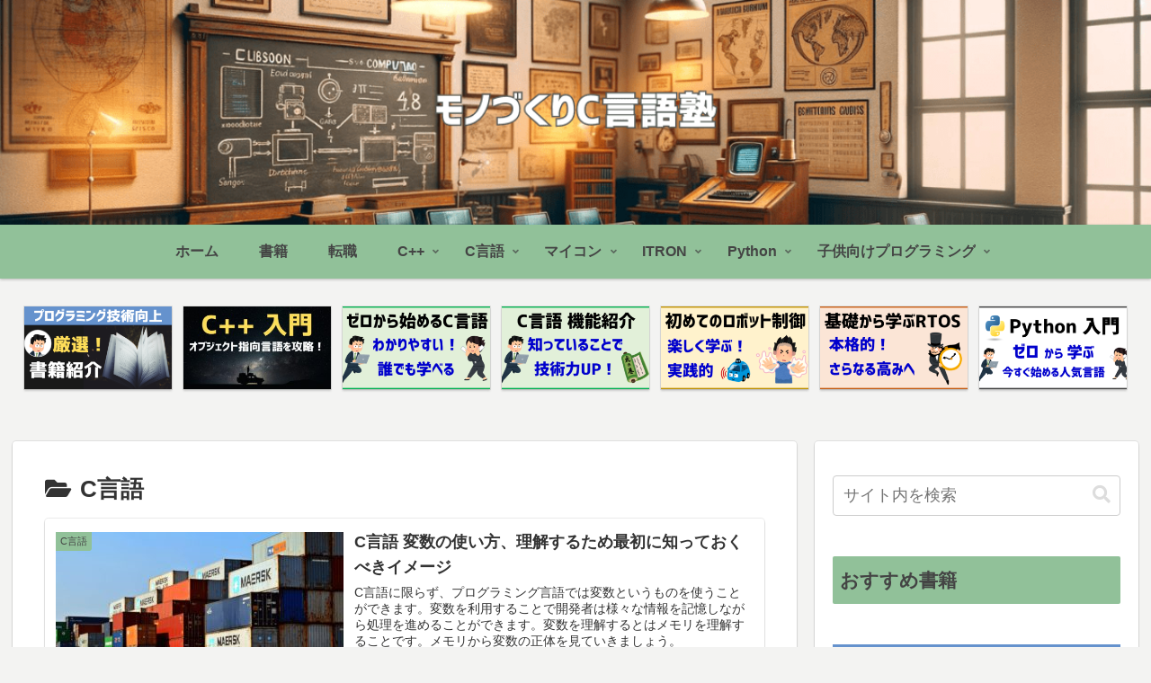

--- FILE ---
content_type: text/html; charset=utf-8
request_url: https://www.google.com/recaptcha/api2/aframe
body_size: -86
content:
<!DOCTYPE HTML><html><head><meta http-equiv="content-type" content="text/html; charset=UTF-8"></head><body><script nonce="VgzhyYJ91DtX7fVzLbsioQ">/** Anti-fraud and anti-abuse applications only. See google.com/recaptcha */ try{var clients={'sodar':'https://pagead2.googlesyndication.com/pagead/sodar?'};window.addEventListener("message",function(a){try{if(a.source===window.parent){var b=JSON.parse(a.data);var c=clients[b['id']];if(c){var d=document.createElement('img');d.src=c+b['params']+'&rc='+(localStorage.getItem("rc::a")?sessionStorage.getItem("rc::b"):"");window.document.body.appendChild(d);sessionStorage.setItem("rc::e",parseInt(sessionStorage.getItem("rc::e")||0)+1);localStorage.setItem("rc::h",'1762023283460');}}}catch(b){}});window.parent.postMessage("_grecaptcha_ready", "*");}catch(b){}</script></body></html>